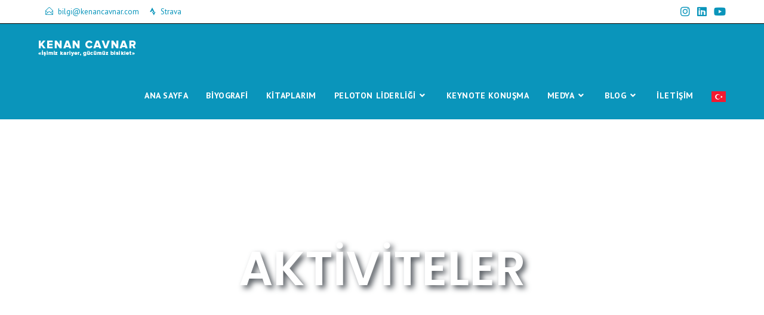

--- FILE ---
content_type: text/css
request_url: https://www.kenancavnar.com/wp-content/uploads/elementor/css/post-1398.css?ver=1769237190
body_size: 253
content:
.elementor-1398 .elementor-element.elementor-element-4c68bf93 > .elementor-background-overlay{background-color:#000000;opacity:0.5;transition:background 0.3s, border-radius 0.3s, opacity 0.3s;}.elementor-1398 .elementor-element.elementor-element-4c68bf93 > .elementor-container{min-height:500px;}.elementor-1398 .elementor-element.elementor-element-4c68bf93{transition:background 0.3s, border 0.3s, border-radius 0.3s, box-shadow 0.3s;}.elementor-1398 .elementor-element.elementor-element-1cb324c6{text-align:center;}.elementor-1398 .elementor-element.elementor-element-1cb324c6 .elementor-heading-title{font-family:"Poppins", Sans-serif;font-size:80px;text-shadow:5px 5px 10px #54595F;color:#FFFFFF;}.elementor-1398 .elementor-element.elementor-element-36a1f3a2{--divider-border-style:solid;--divider-color:#000;--divider-border-width:2.7px;}.elementor-1398 .elementor-element.elementor-element-36a1f3a2 > .elementor-widget-container{margin:-37px 0px 0px 0px;}.elementor-1398 .elementor-element.elementor-element-36a1f3a2 .elementor-divider-separator{width:100%;}.elementor-1398 .elementor-element.elementor-element-36a1f3a2 .elementor-divider{padding-block-start:16px;padding-block-end:16px;}.elementor-1398 .elementor-element.elementor-element-1cf64da4{overflow:hidden;}@media(max-width:767px){.elementor-1398 .elementor-element.elementor-element-1cb324c6 .elementor-heading-title{font-size:40px;}}

--- FILE ---
content_type: text/css
request_url: https://www.kenancavnar.com/wp-content/uploads/elementor/css/post-3135.css?ver=1769165248
body_size: 979
content:
.elementor-3135 .elementor-element.elementor-element-e0239e5:not(.elementor-motion-effects-element-type-background), .elementor-3135 .elementor-element.elementor-element-e0239e5 > .elementor-motion-effects-container > .elementor-motion-effects-layer{background-color:#0A95BB;}.elementor-3135 .elementor-element.elementor-element-e0239e5 > .elementor-background-overlay{background-color:#6EC1E4;opacity:0.5;transition:background 0.3s, border-radius 0.3s, opacity 0.3s;}.elementor-3135 .elementor-element.elementor-element-e0239e5{border-style:none;transition:background 0.3s, border 0.3s, border-radius 0.3s, box-shadow 0.3s;}.elementor-3135 .elementor-element.elementor-element-e0239e5 > .elementor-shape-top svg{height:21px;}.elementor-3135 .elementor-element.elementor-element-e0239e5 > .elementor-shape-bottom svg{height:34px;}.elementor-3135 .elementor-element.elementor-element-7bfce1f > .elementor-element-populated{margin:20px 0px 0px 020px;--e-column-margin-right:0px;--e-column-margin-left:020px;}.elementor-3135 .elementor-element.elementor-element-b12b976 .elementor-heading-title{text-shadow:6px 2px 10px rgba(0, 0, 0, 0.74);color:#FFFFFFAB;}.elementor-3135 .elementor-element.elementor-element-9883689 .menu-item a.hfe-menu-item{padding-left:15px;padding-right:15px;}.elementor-3135 .elementor-element.elementor-element-9883689 .menu-item a.hfe-sub-menu-item{padding-left:calc( 15px + 20px );padding-right:15px;}.elementor-3135 .elementor-element.elementor-element-9883689 .hfe-nav-menu__layout-vertical .menu-item ul ul a.hfe-sub-menu-item{padding-left:calc( 15px + 40px );padding-right:15px;}.elementor-3135 .elementor-element.elementor-element-9883689 .hfe-nav-menu__layout-vertical .menu-item ul ul ul a.hfe-sub-menu-item{padding-left:calc( 15px + 60px );padding-right:15px;}.elementor-3135 .elementor-element.elementor-element-9883689 .hfe-nav-menu__layout-vertical .menu-item ul ul ul ul a.hfe-sub-menu-item{padding-left:calc( 15px + 80px );padding-right:15px;}.elementor-3135 .elementor-element.elementor-element-9883689 .menu-item a.hfe-menu-item, .elementor-3135 .elementor-element.elementor-element-9883689 .menu-item a.hfe-sub-menu-item{padding-top:15px;padding-bottom:15px;}.elementor-3135 .elementor-element.elementor-element-9883689 .sub-menu a.hfe-sub-menu-item,
						 .elementor-3135 .elementor-element.elementor-element-9883689 nav.hfe-dropdown li a.hfe-menu-item,
						 .elementor-3135 .elementor-element.elementor-element-9883689 nav.hfe-dropdown li a.hfe-sub-menu-item,
						 .elementor-3135 .elementor-element.elementor-element-9883689 nav.hfe-dropdown-expandible li a.hfe-menu-item,
						 .elementor-3135 .elementor-element.elementor-element-9883689 nav.hfe-dropdown-expandible li a.hfe-sub-menu-item{padding-top:15px;padding-bottom:15px;}.elementor-3135 .elementor-element.elementor-element-9883689 > .elementor-widget-container{margin:0px 0px 0px -8px;}.elementor-3135 .elementor-element.elementor-element-9883689 .hfe-nav-menu__toggle{margin:0 auto;}.elementor-3135 .elementor-element.elementor-element-9883689 .menu-item a.hfe-menu-item, .elementor-3135 .elementor-element.elementor-element-9883689 .sub-menu a.hfe-sub-menu-item{color:#FFFFFFAD;}.elementor-3135 .elementor-element.elementor-element-9883689 .menu-item a.hfe-menu-item:hover,
								.elementor-3135 .elementor-element.elementor-element-9883689 .sub-menu a.hfe-sub-menu-item:hover,
								.elementor-3135 .elementor-element.elementor-element-9883689 .menu-item.current-menu-item a.hfe-menu-item,
								.elementor-3135 .elementor-element.elementor-element-9883689 .menu-item a.hfe-menu-item.highlighted,
								.elementor-3135 .elementor-element.elementor-element-9883689 .menu-item a.hfe-menu-item:focus{color:#CFAA09;}.elementor-3135 .elementor-element.elementor-element-9883689 .menu-item.current-menu-item a.hfe-menu-item,
								.elementor-3135 .elementor-element.elementor-element-9883689 .menu-item.current-menu-ancestor a.hfe-menu-item{color:#CFAA09;}.elementor-3135 .elementor-element.elementor-element-9883689 .sub-menu,
								.elementor-3135 .elementor-element.elementor-element-9883689 nav.hfe-dropdown,
								.elementor-3135 .elementor-element.elementor-element-9883689 nav.hfe-dropdown-expandible,
								.elementor-3135 .elementor-element.elementor-element-9883689 nav.hfe-dropdown .menu-item a.hfe-menu-item,
								.elementor-3135 .elementor-element.elementor-element-9883689 nav.hfe-dropdown .menu-item a.hfe-sub-menu-item{background-color:#fff;}.elementor-3135 .elementor-element.elementor-element-9883689 .sub-menu li.menu-item:not(:last-child),
						.elementor-3135 .elementor-element.elementor-element-9883689 nav.hfe-dropdown li.menu-item:not(:last-child),
						.elementor-3135 .elementor-element.elementor-element-9883689 nav.hfe-dropdown-expandible li.menu-item:not(:last-child){border-bottom-style:solid;border-bottom-color:#c4c4c4;border-bottom-width:1px;}.elementor-3135 .elementor-element.elementor-element-f6495ff > .elementor-element-populated{margin:20px 0px 0px -20px;--e-column-margin-right:0px;--e-column-margin-left:-20px;}.elementor-3135 .elementor-element.elementor-element-56edaa6 .elementor-heading-title{text-shadow:6px 2px 10px rgba(0, 0, 0, 0.74);color:#FFFFFFAB;}.elementor-3135 .elementor-element.elementor-element-4cde53d .menu-item a.hfe-menu-item{padding-left:15px;padding-right:15px;}.elementor-3135 .elementor-element.elementor-element-4cde53d .menu-item a.hfe-sub-menu-item{padding-left:calc( 15px + 20px );padding-right:15px;}.elementor-3135 .elementor-element.elementor-element-4cde53d .hfe-nav-menu__layout-vertical .menu-item ul ul a.hfe-sub-menu-item{padding-left:calc( 15px + 40px );padding-right:15px;}.elementor-3135 .elementor-element.elementor-element-4cde53d .hfe-nav-menu__layout-vertical .menu-item ul ul ul a.hfe-sub-menu-item{padding-left:calc( 15px + 60px );padding-right:15px;}.elementor-3135 .elementor-element.elementor-element-4cde53d .hfe-nav-menu__layout-vertical .menu-item ul ul ul ul a.hfe-sub-menu-item{padding-left:calc( 15px + 80px );padding-right:15px;}.elementor-3135 .elementor-element.elementor-element-4cde53d .menu-item a.hfe-menu-item, .elementor-3135 .elementor-element.elementor-element-4cde53d .menu-item a.hfe-sub-menu-item{padding-top:15px;padding-bottom:15px;}.elementor-3135 .elementor-element.elementor-element-4cde53d .sub-menu a.hfe-sub-menu-item,
						 .elementor-3135 .elementor-element.elementor-element-4cde53d nav.hfe-dropdown li a.hfe-menu-item,
						 .elementor-3135 .elementor-element.elementor-element-4cde53d nav.hfe-dropdown li a.hfe-sub-menu-item,
						 .elementor-3135 .elementor-element.elementor-element-4cde53d nav.hfe-dropdown-expandible li a.hfe-menu-item,
						 .elementor-3135 .elementor-element.elementor-element-4cde53d nav.hfe-dropdown-expandible li a.hfe-sub-menu-item{padding-top:15px;padding-bottom:15px;}.elementor-3135 .elementor-element.elementor-element-4cde53d > .elementor-widget-container{margin:0px 0px 0px -8px;}.elementor-3135 .elementor-element.elementor-element-4cde53d .hfe-nav-menu__toggle{margin:0 auto;}.elementor-3135 .elementor-element.elementor-element-4cde53d .menu-item a.hfe-menu-item, .elementor-3135 .elementor-element.elementor-element-4cde53d .sub-menu a.hfe-sub-menu-item{color:#FFFFFFAD;}.elementor-3135 .elementor-element.elementor-element-4cde53d .menu-item a.hfe-menu-item:hover,
								.elementor-3135 .elementor-element.elementor-element-4cde53d .sub-menu a.hfe-sub-menu-item:hover,
								.elementor-3135 .elementor-element.elementor-element-4cde53d .menu-item.current-menu-item a.hfe-menu-item,
								.elementor-3135 .elementor-element.elementor-element-4cde53d .menu-item a.hfe-menu-item.highlighted,
								.elementor-3135 .elementor-element.elementor-element-4cde53d .menu-item a.hfe-menu-item:focus{color:#CFAA09;}.elementor-3135 .elementor-element.elementor-element-4cde53d .menu-item.current-menu-item a.hfe-menu-item,
								.elementor-3135 .elementor-element.elementor-element-4cde53d .menu-item.current-menu-ancestor a.hfe-menu-item{color:#CFAA09;}.elementor-3135 .elementor-element.elementor-element-4cde53d .sub-menu,
								.elementor-3135 .elementor-element.elementor-element-4cde53d nav.hfe-dropdown,
								.elementor-3135 .elementor-element.elementor-element-4cde53d nav.hfe-dropdown-expandible,
								.elementor-3135 .elementor-element.elementor-element-4cde53d nav.hfe-dropdown .menu-item a.hfe-menu-item,
								.elementor-3135 .elementor-element.elementor-element-4cde53d nav.hfe-dropdown .menu-item a.hfe-sub-menu-item{background-color:#fff;}.elementor-3135 .elementor-element.elementor-element-4cde53d .sub-menu li.menu-item:not(:last-child),
						.elementor-3135 .elementor-element.elementor-element-4cde53d nav.hfe-dropdown li.menu-item:not(:last-child),
						.elementor-3135 .elementor-element.elementor-element-4cde53d nav.hfe-dropdown-expandible li.menu-item:not(:last-child){border-bottom-style:solid;border-bottom-color:#c4c4c4;border-bottom-width:1px;}.elementor-3135 .elementor-element.elementor-element-cd315ab > .elementor-element-populated{margin:20px 0px 0px 10px;--e-column-margin-right:0px;--e-column-margin-left:10px;}.elementor-3135 .elementor-element.elementor-element-f4a3c7c .elementor-heading-title{text-shadow:6px 2px 10px rgba(0, 0, 0, 0.74);color:#FFFFFFAB;}.elementor-3135 .elementor-element.elementor-element-61baccb .menu-item a.hfe-menu-item{padding-left:15px;padding-right:15px;}.elementor-3135 .elementor-element.elementor-element-61baccb .menu-item a.hfe-sub-menu-item{padding-left:calc( 15px + 20px );padding-right:15px;}.elementor-3135 .elementor-element.elementor-element-61baccb .hfe-nav-menu__layout-vertical .menu-item ul ul a.hfe-sub-menu-item{padding-left:calc( 15px + 40px );padding-right:15px;}.elementor-3135 .elementor-element.elementor-element-61baccb .hfe-nav-menu__layout-vertical .menu-item ul ul ul a.hfe-sub-menu-item{padding-left:calc( 15px + 60px );padding-right:15px;}.elementor-3135 .elementor-element.elementor-element-61baccb .hfe-nav-menu__layout-vertical .menu-item ul ul ul ul a.hfe-sub-menu-item{padding-left:calc( 15px + 80px );padding-right:15px;}.elementor-3135 .elementor-element.elementor-element-61baccb .menu-item a.hfe-menu-item, .elementor-3135 .elementor-element.elementor-element-61baccb .menu-item a.hfe-sub-menu-item{padding-top:15px;padding-bottom:15px;}.elementor-3135 .elementor-element.elementor-element-61baccb .sub-menu a.hfe-sub-menu-item,
						 .elementor-3135 .elementor-element.elementor-element-61baccb nav.hfe-dropdown li a.hfe-menu-item,
						 .elementor-3135 .elementor-element.elementor-element-61baccb nav.hfe-dropdown li a.hfe-sub-menu-item,
						 .elementor-3135 .elementor-element.elementor-element-61baccb nav.hfe-dropdown-expandible li a.hfe-menu-item,
						 .elementor-3135 .elementor-element.elementor-element-61baccb nav.hfe-dropdown-expandible li a.hfe-sub-menu-item{padding-top:15px;padding-bottom:15px;}.elementor-3135 .elementor-element.elementor-element-61baccb > .elementor-widget-container{margin:0px 0px 0px -8px;}.elementor-3135 .elementor-element.elementor-element-61baccb .hfe-nav-menu__toggle{margin:0 auto;}.elementor-3135 .elementor-element.elementor-element-61baccb .menu-item a.hfe-menu-item, .elementor-3135 .elementor-element.elementor-element-61baccb .sub-menu a.hfe-sub-menu-item{color:#FFFFFFAD;}.elementor-3135 .elementor-element.elementor-element-61baccb .menu-item a.hfe-menu-item:hover,
								.elementor-3135 .elementor-element.elementor-element-61baccb .sub-menu a.hfe-sub-menu-item:hover,
								.elementor-3135 .elementor-element.elementor-element-61baccb .menu-item.current-menu-item a.hfe-menu-item,
								.elementor-3135 .elementor-element.elementor-element-61baccb .menu-item a.hfe-menu-item.highlighted,
								.elementor-3135 .elementor-element.elementor-element-61baccb .menu-item a.hfe-menu-item:focus{color:#CFAA09;}.elementor-3135 .elementor-element.elementor-element-61baccb .menu-item.current-menu-item a.hfe-menu-item,
								.elementor-3135 .elementor-element.elementor-element-61baccb .menu-item.current-menu-ancestor a.hfe-menu-item{color:#CFAA09;}.elementor-3135 .elementor-element.elementor-element-61baccb .sub-menu,
								.elementor-3135 .elementor-element.elementor-element-61baccb nav.hfe-dropdown,
								.elementor-3135 .elementor-element.elementor-element-61baccb nav.hfe-dropdown-expandible,
								.elementor-3135 .elementor-element.elementor-element-61baccb nav.hfe-dropdown .menu-item a.hfe-menu-item,
								.elementor-3135 .elementor-element.elementor-element-61baccb nav.hfe-dropdown .menu-item a.hfe-sub-menu-item{background-color:#fff;}.elementor-3135 .elementor-element.elementor-element-61baccb .sub-menu li.menu-item:not(:last-child),
						.elementor-3135 .elementor-element.elementor-element-61baccb nav.hfe-dropdown li.menu-item:not(:last-child),
						.elementor-3135 .elementor-element.elementor-element-61baccb nav.hfe-dropdown-expandible li.menu-item:not(:last-child){border-bottom-style:solid;border-bottom-color:#c4c4c4;border-bottom-width:1px;}.elementor-3135 .elementor-element.elementor-element-741753f > .elementor-element-populated{margin:20px 0px 0px -20px;--e-column-margin-right:0px;--e-column-margin-left:-20px;}.elementor-3135 .elementor-element.elementor-element-d963c48 .elementor-heading-title{text-shadow:6px 2px 10px rgba(0, 0, 0, 0.74);color:#FFFFFFAB;}.elementor-3135 .elementor-element.elementor-element-c88784c .menu-item a.hfe-menu-item{padding-left:15px;padding-right:15px;}.elementor-3135 .elementor-element.elementor-element-c88784c .menu-item a.hfe-sub-menu-item{padding-left:calc( 15px + 20px );padding-right:15px;}.elementor-3135 .elementor-element.elementor-element-c88784c .hfe-nav-menu__layout-vertical .menu-item ul ul a.hfe-sub-menu-item{padding-left:calc( 15px + 40px );padding-right:15px;}.elementor-3135 .elementor-element.elementor-element-c88784c .hfe-nav-menu__layout-vertical .menu-item ul ul ul a.hfe-sub-menu-item{padding-left:calc( 15px + 60px );padding-right:15px;}.elementor-3135 .elementor-element.elementor-element-c88784c .hfe-nav-menu__layout-vertical .menu-item ul ul ul ul a.hfe-sub-menu-item{padding-left:calc( 15px + 80px );padding-right:15px;}.elementor-3135 .elementor-element.elementor-element-c88784c .menu-item a.hfe-menu-item, .elementor-3135 .elementor-element.elementor-element-c88784c .menu-item a.hfe-sub-menu-item{padding-top:15px;padding-bottom:15px;}.elementor-3135 .elementor-element.elementor-element-c88784c .sub-menu a.hfe-sub-menu-item,
						 .elementor-3135 .elementor-element.elementor-element-c88784c nav.hfe-dropdown li a.hfe-menu-item,
						 .elementor-3135 .elementor-element.elementor-element-c88784c nav.hfe-dropdown li a.hfe-sub-menu-item,
						 .elementor-3135 .elementor-element.elementor-element-c88784c nav.hfe-dropdown-expandible li a.hfe-menu-item,
						 .elementor-3135 .elementor-element.elementor-element-c88784c nav.hfe-dropdown-expandible li a.hfe-sub-menu-item{padding-top:15px;padding-bottom:15px;}.elementor-3135 .elementor-element.elementor-element-c88784c > .elementor-widget-container{margin:0px 0px 0px -8px;}.elementor-3135 .elementor-element.elementor-element-c88784c .hfe-nav-menu__toggle{margin:0 auto;}.elementor-3135 .elementor-element.elementor-element-c88784c .menu-item a.hfe-menu-item, .elementor-3135 .elementor-element.elementor-element-c88784c .sub-menu a.hfe-sub-menu-item{color:#FFFFFFAD;}.elementor-3135 .elementor-element.elementor-element-c88784c .menu-item a.hfe-menu-item:hover,
								.elementor-3135 .elementor-element.elementor-element-c88784c .sub-menu a.hfe-sub-menu-item:hover,
								.elementor-3135 .elementor-element.elementor-element-c88784c .menu-item.current-menu-item a.hfe-menu-item,
								.elementor-3135 .elementor-element.elementor-element-c88784c .menu-item a.hfe-menu-item.highlighted,
								.elementor-3135 .elementor-element.elementor-element-c88784c .menu-item a.hfe-menu-item:focus{color:#CFAA09;}.elementor-3135 .elementor-element.elementor-element-c88784c .menu-item.current-menu-item a.hfe-menu-item,
								.elementor-3135 .elementor-element.elementor-element-c88784c .menu-item.current-menu-ancestor a.hfe-menu-item{color:#CFAA09;}.elementor-3135 .elementor-element.elementor-element-c88784c .sub-menu,
								.elementor-3135 .elementor-element.elementor-element-c88784c nav.hfe-dropdown,
								.elementor-3135 .elementor-element.elementor-element-c88784c nav.hfe-dropdown-expandible,
								.elementor-3135 .elementor-element.elementor-element-c88784c nav.hfe-dropdown .menu-item a.hfe-menu-item,
								.elementor-3135 .elementor-element.elementor-element-c88784c nav.hfe-dropdown .menu-item a.hfe-sub-menu-item{background-color:#fff;}.elementor-3135 .elementor-element.elementor-element-c88784c .sub-menu li.menu-item:not(:last-child),
						.elementor-3135 .elementor-element.elementor-element-c88784c nav.hfe-dropdown li.menu-item:not(:last-child),
						.elementor-3135 .elementor-element.elementor-element-c88784c nav.hfe-dropdown-expandible li.menu-item:not(:last-child){border-bottom-style:solid;border-bottom-color:#c4c4c4;border-bottom-width:1px;}.elementor-3135 .elementor-element.elementor-element-1134ffd:not(.elementor-motion-effects-element-type-background), .elementor-3135 .elementor-element.elementor-element-1134ffd > .elementor-motion-effects-container > .elementor-motion-effects-layer{background-color:#788A8F;}.elementor-3135 .elementor-element.elementor-element-1134ffd > .elementor-background-overlay{background-color:#6EC1E4;opacity:0.5;transition:background 0.3s, border-radius 0.3s, opacity 0.3s;}.elementor-3135 .elementor-element.elementor-element-1134ffd{border-style:none;transition:background 0.3s, border 0.3s, border-radius 0.3s, box-shadow 0.3s;}.elementor-3135 .elementor-element.elementor-element-f5830e6 > .elementor-widget-container{margin:0px 0px -25px 0px;}